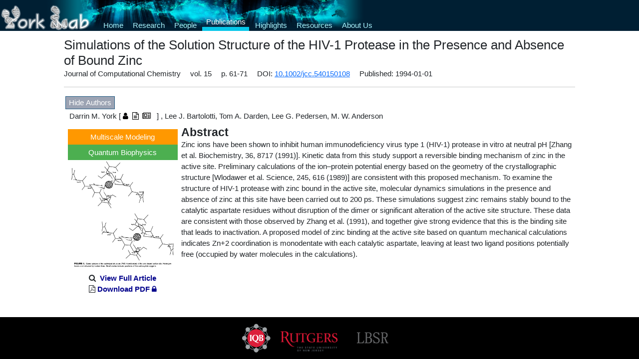

--- FILE ---
content_type: text/html; charset=UTF-8
request_url: https://theory.rutgers.edu/publications_page.php?publication_id=155
body_size: 5532
content:
<!DOCTYPE html>
<html>
<head>
<title>Simulations of the Solution Structure of the HIV-1 Protease in the Presence and Absence of Bound Zinc</title>
<meta charset="UTF-8">
<meta name="viewport" content="width=device-width, initial-scale=1">
<link rel="icon" href="resources/pageIcon.png">
<link rel="shortcut icon" href="resources/pageIcon.png">
<link rel="stylesheet" href="https://www.w3schools.com/w3css/4/w3.css">
<!-- <link rel="stylesheet" href="resources/css/w3.css">  -->
<link rel="stylesheet" href="https://fonts.googleapis.com/css?family=Raleway">
<link rel="stylesheet" href="https://cdnjs.cloudflare.com/ajax/libs/font-awesome/4.7.0/css/font-awesome.min.css">
<link href="https://cdn.jsdelivr.net/npm/bootstrap@5.2.3/dist/css/bootstrap.min.css" rel="stylesheet">
<script src="https://cdn.jsdelivr.net/npm/bootstrap@5.2.3/dist/js/bootstrap.bundle.min.js"></script>
<script async src="https://platform.twitter.com/widgets.js" charset="utf-8"></script>
<link rel="stylesheet" href="https://www.w3schools.com/lib/w3-theme-green.css">
<!-- <link rel="stylesheet" href="resources/css/w3-theme-green.css"> -->
<script src="https://code.jquery.com/jquery-3.7.0.min.js"></script>
<!--jQuery UI-->
<script src="https://code.jquery.com/ui/1.12.1/jquery-ui.min.js" integrity="sha256-VazP97ZCwtekAsvgPBSUwPFKdrwD3unUfSGVYrahUqU=" crossorigin="anonymous"></script>
<link rel="stylesheet" href="https://code.jquery.com/ui/1.12.1/themes/base/jquery-ui.css">
<!--Popper.js-->
<script src="https://cdnjs.cloudflare.com/ajax/libs/popper.js/1.14.7/umd/popper.min.js" integrity="sha384-UO2eT0CpHqdSJQ6hJty5KVphtPhzWj9WO1clHTMGa3JDZwrnQq4sF86dIHNDz0W1" crossorigin="anonymous"></script> 
<!--jQuery Confirm-->
<script src="resources/plugins/jqueryconfirm/jquery-confirm.min.js"></script>
<link rel="stylesheet" href="resources/plugins/jqueryconfirm/jquery-confirm.min.css">
<!-- <script src="https://code.jquery.com/jquery-migrate-3.0.0.min.js"></script> -->
<link rel="stylesheet" href="resources/css/gen.css"><link rel="stylesheet" href="resources/css/T_publications_page.css">
</head>

<style>
  .banner {
    padding-bottom: 0;
  }

  #banner_brand {
    max-height: 4.0em;
    height: auto;
    max-width: 100%;
    vertical-align: text-top !important;
    padding: 0.5em 1em 0.1em 0.1em;
  }

  .bg {
    background: url("resources/images/banners/banner.png");
    background-size: 50.5em;
    background-repeat: no-repeat;
    background-color: #001F33 !important;
  }

  #main-nav {
    vertical-align: bottom !important;
  }

  .link {
    vertical-align: bottom !important;
    color: #ABF6FF;
    padding: 0.5em 0.5em 0 0.5em !important;
  }

  .link:hover {
    background: rgba(0, 31, 51, 0.3) !important;
    color: white !important;
    font-size: 1.15em;
  }

  #menu-mobile {
    background-color: #001f33 !important;
    z-index: 99999999999999999999;
  }

  .w3-bar .w3-bar-item {
    padding: 0.1em 0.4em;
  }
</style>

<div class="banner bg" style='position: fixed; width: 100%; z-index: 9999999;'>
  <div id="main-nav" style="padding-bottom: 0 !important;" class="w3-bar w3-transparent">
    <a href="index.php"><img id="banner_brand" src="resources/images/banners/yorklab.png"></a>
    <a href="index.php" class="w3-button w3-hide-medium w3-hide-small link">Home</a>
    <a href="research.php" class="w3-button w3-hide-medium w3-hide-small link">Research</a>
    <a href="people.php" class="w3-button w3-hide-medium w3-hide-small link">People</a>
    <a href="publications.php" class="w3-button w3-hide-medium w3-hide-small link">Publications</a>
    <a href="highlights.php" class="w3-button w3-hide-medium w3-hide-small link">Highlights</a>
    <a href="resources.php" class="w3-button w3-hide-medium w3-hide-small link">Resources</a>
    <a href="index.php#abUs" class="w3-button w3-hide-medium w3-hide-small link">About Us</a>
    <a href="javascript:void(0)" class="w3-bar-item w3-button w3-large w3-blue w3-hover-blue-grey w3-right w3-hide-large" onclick="f1()">&#9776;</a>
  </div>
</div>

<div id="menu-mobile" class="w3-dropdown-content w3-bar-block w3-hide w3-hide-large" style="top: 40px; right: 0; position: fixed; z-index: 9999999;">
  <a href="index.php" class="w3-bar-item w3-button link">Home</a>
  <a href="research.php" class="w3-bar-item w3-button link">Research</a>
  <a href="people.php" class="w3-bar-item w3-button link">People</a>
  <a href="publications.php" class="w3-bar-item w3-button link">Publications</a>
  <a href="highlights.php" class="w3-bar-item w3-button link">Highlights</a>
  <a href="resources.php" class="w3-bar-item w3-button link">Resources</a>
  <a href="index.php#abUs" class="w3-bar-item w3-button link">About Us</a>
</div>

<script>
  function f1() {
    var x = document.getElementById("menu-mobile");
    if (x.className.indexOf("w3-show") == -1) {
      x.className += " w3-show";
    } else {
      x.className = x.className.replace(" w3-show", "");
    }
  }

  $(document).ready(function () {
    $('a.anchor-link, a[href*="#"]').each(function () {
      $(this).on('click', function (e) {
        const href = this.getAttribute('href');
        const targetId = href.split('#').slice(-1)[0];

        if (targetId) {
          window.location.href = href;
          e.preventDefault();
          const targetElement = document.getElementById(targetId);

          if (targetElement) {
            const navbarHeight = $('.banner').height();
            const offsetPosition = targetElement.offsetTop - navbarHeight;

            window.scrollTo({
              top: offsetPosition,
              behavior: 'smooth'
            });
          }
        }
      });
    });

    $('#main-nav .link').each(function () {
      let href = $(this).attr("href");
      if (location.href.includes(href)) {
        $(this).css("color", "white").css("border-bottom", "0.5em solid #07c7e9");
      }
    });
    $('#menu-mobile .link').each(function () {
      let href = $(this).attr("href");
      if (location.href.includes(href)) {
        $(this).css("border-left", "0.5em solid #07c7e9").css("color", "white");
      }
    });

    if (location.href.includes("profile.php")) {
      $('#main-nav a[href^="people"]').css("color", "white").css("border-bottom", "0.5em solid #07c7e9");
      $('#menu-mobile a[href^="people"]').css("color", "white").css("border-left", "0.5em solid #07c7e9");
    }
    if (location.href.includes("publications_page.php")) {
      $('#main-nav a[href^="publications"]').css("color", "white").css("border-bottom", "0.5em solid #07c7e9");
      $('#menu-mobile a[href^="publications"]').css("color", "white").css("border-left", "0.5em solid #07c7e9");
    }
    if (location.href.includes("news_page.php")) {
      $('#main-nav a[href^="highlights"]').css("color", "white").css("border-bottom", "0.5em solid #07c7e9");
      $('#menu-mobile a[href^="highlights"]').css("color", "white").css("border-left", "0.5em solid #07c7e9");
    }
  });
</script>
<style>
    #btn-back-to-top {
    position: fixed;
    bottom: 2em;
    right: 2em;
    background-color:#ff4d4d;
    display: none;
    z-index: 9999999999999999;
    box-shadow: 0 0.8em 1em 0 rgba(0,0,0,0.2), 0 0.6em 2em 0 rgba(0,0,0,0.19);
    border-radius: 50%;
    padding: 0.5em 0.8em;
    font-size: 1.25em;
    }
</style>

<button type="button" class="btn btn-floating btn-lg" id="btn-back-to-top">
  <i class="fa fa-arrow-up"></i>
</button>

<script>
    //Get the button
    let back_to_top_button = document.getElementById("btn-back-to-top");
    // When the user scrolls down 20px from the top of the document, show the button
    window.onscroll = function () {
    scrollFunction();
    };
    function scrollFunction() {
        if (document.body.scrollTop > 20 ||   document.documentElement.scrollTop > 20) {
            back_to_top_button.style.display = "block";
        } else {
            back_to_top_button.style.display = "none";
        }
    }
    // When the user clicks on the button, scroll to the top of the document
    back_to_top_button.addEventListener("click", backToTop);

    function backToTop() {
    document.body.scrollTop = 0;
    document.documentElement.scrollTop = 0;
    }
</script>
<body id="home">
    <div class="main">
	<div class='article'>
		<h2>Simulations of the Solution Structure of the HIV-1 Protease in the Presence and Absence of Bound Zinc</h2>
		<p>
            Journal of Computational Chemistry &emsp;vol. 15&emsp; p. 61-71 &emsp;DOI: <a href='https://onlinelibrary.wiley.com/doi/abs/10.1002/jcc.540150108' target='_blank'>10.1002/jcc.540150108</a> &emsp;Published: 1994-01-01&emsp;        </p>

		<hr>
		
        <button id="view-authors-btn">Hide Authors</button>
        <div  id="authors" class="container-fluid">
            <!-- <div class="row"> -->
                Darrin M. York [ <a class='link-icon' href='profile.php?people_id=1' ><i class='fa fa-user' title='Profile'></i></a><a class='link-icon' href='publications.php?authors=1'><i class='fa fa-file-text-o' title='Publications'></i></a><a class='link-icon' href='highlights.php?people_id=1'><i class='fa fa-newspaper-o' title='Highlights'></i></a> ] , Lee J. Bartolotti, Tom A. Darden, Lee G. Pedersen, M. W. Anderson            <!-- </div>  -->
            <!-- row -->
        </div> <!-- authors -->

            
        <div class="publication-details clearfix">
            <div class="publication-img">
                <label class='research-area-label' style='background-color: #ff9800'>Multiscale Modeling</label><label class='research-area-label' style='background-color: #4caf50'>Quantum Biophysics</label><img class='image' style='height: 15em;' src='resources/images/publication_images/g_37.png '>                <p>
                                        <i class='fa fa-search'>&nbsp;</i>
                    <a href='https://onlinelibrary.wiley.com/doi/abs/10.1002/jcc.540150108' class='link-option' target='_blank'>View Full Article</a>
                    <br>
                    <i class='fa fa-file-pdf-o'>&nbsp;</i><a class='link-option link-option-pdf' href='resources/pdfs/Simulations of the Solution Structure of the HIV-1 Protease in the Presence and Absence of Bound Zinc.pdf'>Download PDF <i class='fa fa-lock'></i></a>                </p>
            </div> <!-- publication-img -->
        
                        <h3 class="abstract-h3"><b>Abstract</b></h3>
            <span id="abstract-details">
            Zinc ions have been shown to inhibit human immunodeficiency virus type 1 (HIV-1) protease in vitro at neutral pH [Zhang et al. Biochemistry, 36, 8717 (1991)]. Kinetic data from this study support a reversible binding mechanism of zinc in the active site. Preliminary calculations of the ion–protein potential energy based on the geometry of the crystallographic structure [Wlodawer et al. Science, 245, 616 (1989)] are consistent with this proposed mechanism. To examine the structure of HIV-1 protease with zinc bound in the active site, molecular dynamics simulations in the presence and absence of zinc at this site have been carried out to 200 ps. These simulations suggest zinc remains stably bound to the catalytic aspartate residues without disruption of the dimer or significant alteration of the active site structure. These data are consistent with those observed by Zhang et al. (1991), and together give strong evidence that this is the binding site that leads to inactivation. A proposed model of zinc binding at the active site based on quantum mechanical calculations indicates Zn+2 coordination is monodentate with each catalytic aspartate, leaving at least two ligand positions potentially free (occupied by water molecules in the calculations).            </span>
             </div>

        </div> <!-- publication-details -->
    </div> <!-- article -->
    </div>
    
    <!-- <div class="model-viewer"></div> -->
</body>
<style>
    .footer-logo-image {
        min-height: 4em;
        max-height: 4em;
        align-self: center;
        margin-left: 0.5em;
        margin-right: 0.5em;
    }
    footer{
        /* margin-top:1em; */
        margin-top:auto;
        padding: 0.8em!important;
    }
    /* .w3-section{
        padding: 1em!important;
    } */
</style>

<footer class="w3-center w3-black">
    <div>
                <a href="https://iqb.rutgers.edu/" target="_blank"><img class="footer-logo-image w3-hover-opacity" src="resources/images/footer/iqb-logo.png" alt="IQB"></a>
                <a href="https://www.rutgers.edu/" target="_blank"><img class="footer-logo-image w3-hover-opacity" src="resources/images/footer/Rutgers_logo.png" alt="Rutgers University"></a>
                <a href="http://lbsr.rutgers.edu/" target="_blank"><img class="footer-logo-image w3-hover-opacity" src="resources/images/footer/lbsr-logo.png" alt="LBSR"></a>
    </div>
</footer>
</html>
<!--JSZip-->
<script src="https://cdnjs.cloudflare.com/ajax/libs/jszip/3.2.2/jszip.min.js"></script>
<!--FileSaver.js-->
<script src="https://cdn.jsdelivr.net/npm/file-saver@2.0.2/dist/FileSaver.min.js"></script>
<script type="text/javascript">
    $(function() {
         
        $('.data-div').each(function() {
             
            let id = $(this).attr('id');
            let dataFile = "resources/files/" + id + ".json";
            let items = [];

            //get data from json file
            $.ajax({
                url: dataFile,
                async: false,
                dataType: 'json',
                success: function (data) {
                    items = data.files;
                }
            });

            //generate download links
            $.each(items, function(index, value) {
                 
                let name = document.createElement("a");
                name.href = "resources/files/data/" + value.name;
                name.download = value.name;
                name.innerText = value.name;
                name.target = "_blank";
                let description = value.description;
                $('#files-' + id).append("<tr><td>" + name.outerHTML + "</td><td>" + description + "</td></tr>");
            });


            //handle file zipping for downloading all files
            $('#dl-all-' + id).on("click", function() {
                 
                let zip = new JSZip();
                let readMeText = name + "\n";

                $.each(items, function(index, value) {
                    let data = $.get("resources/files/data/" + value.name);
                    zip.file(value.name, data);
                    let description = jQuery("<p>" + value.description + "</p>").text();
                    readMeText += index + ".\t" + value.name + "\t" + description + "\n";
                });
                zip.file("README.txt", readMeText);
                zip.generateAsync({
                    type: "blob"
                }, function callback(progress){
                    let text = " Generating file...  " + progress.percent.toFixed(2) + "% (" + progress.currentFile + ")";
                    $("#progress-bar-" + id).text(text);
                }).then(function(content) {
                    saveAs(content, name + ".zip");
                    $("#progress-bar-" + id).text(" Done! 100%");
                });
            });
        });

        //jQuery UI
        $('#file-table').accordion({
            active: false,
            collapsible: true,
            heightStyle: "content"
        });

        $('i').tooltip({show: false});

        // $('.delete').on("click", function() {
        //     if(confirm("Are you sure you want to delete this publication?")) {
        //         let pubID = $(this).attr('data-id');
        //         //make a call to editor.php to "delete" the publication
        //         $.ajax({
        //             type: "POST",
        //             url: "editor.php",
        //             data: {
        //                 'type': 5, //type=5 is delete publication
        //                 'publication_id': pubID,
        //             },
        //             success: function () {
        //                 location.href = "publications.php";
        //             }
        //         });
        //     }
        // });
    });

    $("#view-authors-btn").click(function(){
         
        if ($(this).text() == 'View Authors') {
         $(this).text('Hide Authors');
    }
    else {
        $(this).text('View Authors');
    }
        $("#authors").toggle();
  });

    $('.link-option-pdf').on("click", function(event) {
         
        let link = $(this);
        event.preventDefault();
        $.alert({
            title: "PDF locked",
            content: "PDFs are locked and require a password to access." + "<br><input type=password name='pwd'>",
            buttons: {
                confirm: {
                    action: function() {
                        let pass = this.$content.find('input').val();
                        let form = new FormData();
                        form.append('pass', pass);
                        fetch('fetch_access.php', {
                            method: 'POST',
                            body: form
                        }).then(function(response) {
                            return response.json();
                        }).then(function(data) {
                            if(data.access === 1) {
                                location.href = link.attr('href');
                            } else {
                                $.alert({
                                    title: 'Incorrect',
                                    content: 'Incorrect password',
                                    buttons: {
                                        retry: {
                                            action: function() {
                                                link.trigger("click");
                                            }
                                        },
                                        cancel: {}
                                    }
                                });
                            }
                        });
                    }
                },
                cancel: {}
            }
        });
    });
</script>


--- FILE ---
content_type: text/css
request_url: https://www.w3schools.com/lib/w3-theme-green.css
body_size: 26
content:
.w3-theme-l5 {color:#000 !important; background-color:#f4faf4 !important}
.w3-theme-l4 {color:#000 !important; background-color:#dbefdc !important}
.w3-theme-l3 {color:#000 !important; background-color:#b7dfb8 !important}
.w3-theme-l2 {color:#000 !important; background-color:#93cf95 !important}
.w3-theme-l1 {color:#fff !important; background-color:#6ec071 !important}
.w3-theme-d1 {color:#fff !important; background-color:#459c48 !important}
.w3-theme-d2 {color:#fff !important; background-color:#3d8b40 !important}
.w3-theme-d3 {color:#fff !important; background-color:#357a38 !important}
.w3-theme-d4 {color:#fff !important; background-color:#2e6830 !important}
.w3-theme-d5 {color:#fff !important; background-color:#265728 !important}

.w3-theme-light {color:#000 !important; background-color:#f4faf4 !important}
.w3-theme-dark {color:#fff !important; background-color:#265728 !important}
.w3-theme-action {color:#fff !important; background-color:#265728 !important}

.w3-theme {color:#fff !important; background-color:#4caf50 !important}
.w3-text-theme {color:#4caf50 !important}
.w3-border-theme {border-color:#4caf50 !important}

.w3-hover-theme:hover {color:#fff !important; background-color:#4caf50 !important}
.w3-hover-text-theme:hover {color:#4caf50 !important}
.w3-hover-border-theme:hover {border-color:#4caf50 !important}

--- FILE ---
content_type: text/css
request_url: https://theory.rutgers.edu/resources/css/gen.css
body_size: 432
content:
body,h1,h2,h3,h4,h5,h6 {font-family: "calibri", sans-serif}

body{
    position:relative;
    line-height: 1.5em !important;
    /* font-size: 2.4vmin; */
    min-height: 100vh;
    display: flex;
    flex-direction: column;
}

.main{
  padding-top:5em;
}

h3{
font-size: 1.5em;
margin: 0;
}

h4{
font-size: 1.5em;
margin: 0;
}

h2{
  font-size: 1.75em;
  margin:0;
}
h5 {
  margin: 0;
  /* margin-bottom: 0.5em; */
  font-size: 1.1em;
}
h1{
  font-size: 2.3em;
  margin:0;
}
p{
  margin: 0;
}

.w3-container{
  padding: 0.01em 1em;
}

.w3-padding-16 {
  padding-top: 1em!important;
  padding-bottom: 1em!important;
}

.w3-card-4, .w3-card-2 {
  box-shadow: 0 0.4em 0.6em 0 rgba(0,0,0,0.2), 0 0.4em 0.6em 0 rgba(0,0,0,0.19);
}

.w3-row-padding,.w3-row-padding, .w3-row-padding>.w3-half, .w3-row-padding>.w3-third, .w3-row-padding>.w3-twothird, .w3-row-padding>.w3-threequarter, .w3-row-padding>.w3-quarter, .w3-row-padding>.w3-col{
  padding: 0 0.5em;
}

.content-footer-spacing{
  height: 1em;
}

--- FILE ---
content_type: text/css
request_url: https://theory.rutgers.edu/resources/css/T_publications_page.css
body_size: 662
content:
.article {
    width: 80%;
    margin-left: auto;
    margin-right: auto;
    /* margin-top: 5px; */
}

.publication-img{
    float:left;
    margin: 0.5em;
    text-align: center !important;
    /* display: block; */
    
}

.clearfix::after {
    content: "";
    clear: both;
    display: table;
  }

#view-authors-btn{
    border: 0.01em solid #044a78d0;
    background-color: rgba(118, 127, 149, 0.716);
    color: white;
    text-align: center;
    text-decoration: none;
    display: inline-block;
    margin: 0.2em 0.2em;
    transition-duration: 0.4s;
    cursor: pointer;
}

#authors{
    margin-bottom: 0.5em;
}

#view-authors-btn:hover {
    background-color: white;
    color: #044a78;
    border: 0.05em solid #044a78d0;
  }

.image{
    max-width: 100%;
    object-fit: contain;
}

.research-area-label {
    text-align: center;
    color: white;
    display: block;
    padding-top: 0.3em;
    padding-bottom: 0.3em;
    margin-bottom: 0.02em;
} 

#abstract-details{
    text-align: justify;
}

.link-option {
    text-decoration: none;
    color: darkblue;
    font-weight: bold;
}

.tooltip {
    font-size: 12px;
}

/* .dl-all:hover {
    opacity: 0.7;
    cursor: pointer;
} */

.link-icon {
    display: inline;
    margin: 0;
    margin-right: 0.5em;
    width: 100%;
    color: black;
}

.row {
    display: flex;
}
  
.row > div {
    flex: 1;
    background: rgba(199, 207, 227, 0.773);
    border: 0.01em solid #022f4dbc;
    color:#022f4dbc;
    text-align: center;
  }
  hr {
    margin: 1em 0;
    color: inherit;
    border: 0;
    border-top: 0.02em solid;
    opacity: .25;
}